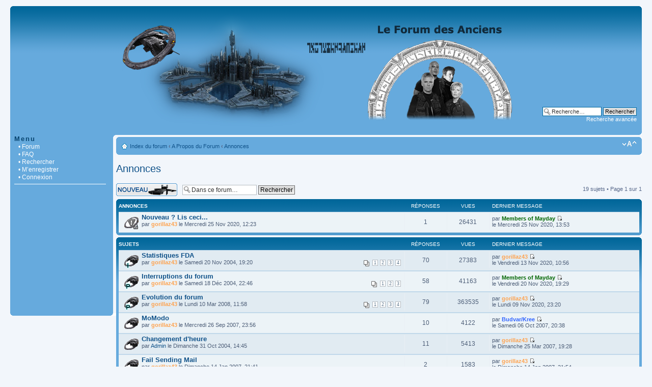

--- FILE ---
content_type: text/html; charset=UTF-8
request_url: http://cursus.alpha.free.fr/forum2/viewforum.php?f=1&sid=bb2a88ab80c8de6972b0cd2102370c52
body_size: 6937
content:
<!DOCTYPE html PUBLIC "-//W3C//DTD XHTML 1.0 Strict//EN" "http://www.w3.org/TR/xhtml1/DTD/xhtml1-strict.dtd">
<html xmlns="http://www.w3.org/1999/xhtml" dir="ltr" lang="fr" xml:lang="fr">
<head>

<meta http-equiv="content-type" content="text/html; charset=UTF-8" />
<meta http-equiv="content-style-type" content="text/css" />
<meta http-equiv="content-language" content="fr" />
<meta http-equiv="imagetoolbar" content="no" />
<meta name="resource-type" content="document" />
<meta name="distribution" content="global" />
<meta name="copyright" content="2002-2006 phpBB Group" />
<meta name="keywords" content="" />
<meta name="description" content="" />
<title>Le Forum des Anciens &bull; Voir le forum - Annonces</title>

<!--
	phpBB style name: 3myl_promenu
	Based on style:	prosilver (this is the default phpBB3 style)
	Original author:	Tom Beddard ( http://www.subBlue.com/ )
	Modified by:		SGo ( http://www.mylimages.com )
	Edition by Daniel of Fda forum for Fda forum (http://cursus.alpha.free.fr/forum2/)
	
	NOTE: This page was generated by phpBB, the free open-source bulletin board package.
	      The phpBB Group is not responsible for the content of this page and forum. For more information
	      about phpBB please visit http://www.phpbb.com
-->

<script type="text/javascript">
// <![CDATA[
	var jump_page = 'Saisissez le numéro de page où vous souhaitez aller.:';
	var on_page = '1';
	var per_page = '';
	var base_url = '';
	var style_cookie = 'phpBBstyle';
	var onload_functions = new Array();
	var onunload_functions = new Array();

	
	/**
	* Find a member
	*/
	function find_username(url)
	{
		popup(url, 760, 570, '_usersearch');
		return false;
	}

	/**
	* New function for handling multiple calls to window.onload and window.unload by pentapenguin
	*/
	window.onload = function()
	{
		for (i = 0; i <= onload_functions.length; i++)
		{
			eval(onload_functions[i]);
		}
	}

	window.onunload = function()
	{
		for (i = 0; i <= onunload_functions.length; i++)
		{
			eval(onunload_functions[i]);
		}
	}

// ]]>
</script>
<script type="text/javascript" src="./styles/fda/template/styleswitcher.js"></script>
<script type="text/javascript" src="./styles/fda/template/forum_fn.js"></script>

<link href="./styles/fda/theme/print.css" rel="stylesheet" type="text/css" media="print" title="printonly" />
<link href="./style.php?id=3&amp;lang=fr&amp;sid=68bee95591a66708663703ed284f401a" rel="stylesheet" type="text/css" media="screen, projection" />

<link href="./styles/fda/theme/normal.css" rel="stylesheet" type="text/css" title="A" />
<link href="./styles/fda/theme/medium.css" rel="alternate stylesheet" type="text/css" title="A+" />
<link href="./styles/fda/theme/large.css" rel="alternate stylesheet" type="text/css" title="A++" />


</head>

<body id="phpbb" class="section-viewforum ltr">

<div id="wrap">
	<a id="top" name="top" accesskey="t"></a>
	<div id="page-header">
		<div class="headerbar">
			<div class="inner"><span class="corners-top"><span></span></span>

			<div id="site-description">
				<a href="./index.php?sid=68bee95591a66708663703ed284f401a" title="Index du forum" id="logo"><img src="./styles/fda/imageset/site_logo.png" width="800" height="241" alt="" title="" /></a>
				<!-- <h1>Le Forum des Anciens</h1>
				<p>Les Créateurs de la Porte des Etoiles, les Anciens de SG-Net</p> -->
				<p style="display: none;"><a href="#start_here">Vers le contenu</a></p>
			</div>

					<div id="search-box">
				<form action="./search.php?sid=68bee95591a66708663703ed284f401a" method="post" id="search">
				<fieldset>
					<input name="keywords" id="keywords" type="text" maxlength="128" title="Recherche par mots-clés" class="inputbox search" value="Recherche…" onclick="if(this.value=='Recherche…')this.value='';" onblur="if(this.value=='')this.value='Recherche…';" /> 
					<input class="button2" value="Rechercher" type="submit" /><br />
					<a href="./search.php?sid=68bee95591a66708663703ed284f401a" title="Voir les options de recherche avancée">Recherche avancée</a> <input type="hidden" name="sid" value="68bee95591a66708663703ed284f401a" />
				</fieldset>
				</form>
			</div>
				
			<span class="corners-bottom2"><span></span></span></div>
		</div>
	</div>
<table width="100%" cellspacing="0">
   <tr>
	<td valign="top">
<div class="menu">
	<span class="title-menu1">Menu</span><br />
	<a href="./index.php?sid=68bee95591a66708663703ed284f401a" class="menu1">&bull; Forum </a><br />
	<a href="./faq.php?sid=68bee95591a66708663703ed284f401a" title="Foire aux questions (Questions posées fréquemment)" class="menu1">&bull; FAQ </a><br />
		<a href="./search.php?sid=68bee95591a66708663703ed284f401a" class="menu1">&bull; Rechercher</a><br />
	<a href="./ucp.php?mode=register&amp;sid=68bee95591a66708663703ed284f401a" class="menu1">&bull; M’enregistrer</a><br />	<a href="./ucp.php?mode=login&amp;sid=68bee95591a66708663703ed284f401a" class="menu1">&bull; Connexion</a><br />
		<div class="menu-hr"></div>
	
	<!-- AJOUTEZ DES LIENS A VOTRE NAVIGATEUR
		<span class="title-menu1">Navigation</span><br />
		<a href="http://ADRESSE_DE_LA_PAGE_1" class="menu1">&bull;Titre de la page 1</a><br />
		<a href="http://ADRESSE_DE_LA_PAGE_2" class="menu1">&bull; Titre de la page 2</a><br />
		<a href="http://ADRESSE_DE_LA_PAGE_3" class="menu1">&bull; Titre de la page 3</a><br />
		<a href="http://ADRESSE_DE_LA_PAGE_4" class="menu1">&bull; Titre de la page 4</a><br />
		<a href="http://ADRESSE_DE_LA_PAGE_5" class="menu1">&bull; Titre de la page 5</a><br />
		<a href="http://ADRESSE_DE_LA_PAGE_6" class="menu1">&bull; Titre de la page 6</a><br />
	-->

</div>
	   <div class="menu_bottom"><span class="menu_bottom_left"></span></div>
<div><img src="images/spacer.gif" width="1" height="5" alt="" /></div>

	</td>
	<td style="width: 85%" valign="top">
	<a name="start_here"></a>
	<div id="page-body">
		
		 	</div>
	<div class="navbar">
		<div class="inner"><span class="corners-top"><span></span></span>

		<ul class="linklist">
			<li class="icon-home"><a href="./index.php?sid=68bee95591a66708663703ed284f401a" accesskey="h">Index du forum</a> 
			 <strong>&#8249;</strong> <a href="./viewforum.php?f=41&amp;sid=68bee95591a66708663703ed284f401a">A Propos du Forum</a>
			 <strong>&#8249;</strong> <a href="./viewforum.php?f=1&amp;sid=68bee95591a66708663703ed284f401a">Annonces</a>
						</li>

				<li class="rightside"><a href="#" onclick="fontsizeup(); return false;" class="fontsize" title="Modifier la taille de la police">Modifier la taille de la police</a></li>
						</ul>

		<span class="corners-bottom"><span></span></span></div>
	</div>
	<div><h2><a href="./viewforum.php?f=1&amp;sid=68bee95591a66708663703ed284f401a">Annonces</a></h2>

<p>
	<!-- NOTE: remove the style="display: none" when you want to have the forum description on the forum body --><span style="display: none"><span style="color: #800000">Sont regroupées ici les <span style="text-decoration: underline">Informations d'ordre général</span> ainsi que les <span style="text-decoration: underline">Evolutions</span> du Forum</span><br /></span></p>
	<div class="topic-actions" >

			<div class="buttons">
			<div class="post-icon"><a href="./posting.php?mode=post&amp;f=1&amp;sid=68bee95591a66708663703ed284f401a" title="Écrire un nouveau sujet"><span></span>Écrire un nouveau sujet</a></div>
		</div>
			<div class="search-box">
			<form method="post" id="forum-search" action="./search.php?sid=68bee95591a66708663703ed284f401a">	
			<fieldset>
				<input class="inputbox search tiny" type="text" name="keywords" id="search_keywords" size="20" value="Dans ce forum…" onclick="if (this.value == 'Dans ce forum…') this.value = '';" onblur="if (this.value == '') this.value = 'Dans ce forum…';" />
				<input class="button2" type="submit" value="Rechercher" />	
				<input type="hidden" value="1" name="fid[]" />
			</fieldset>
			</form>
		</div>
			<div class="pagination">
			19 sujets &bull; Page <strong>1</strong> sur <strong>1</strong>		</div>
	
	</div>
		<div class="forumbg announcement">
		<div class="inner"><span class="corners-top"><span></span></span>
		<ul class="topiclist">
			<li class="header">
				<dl class="icon">
					<dt>Annonces</dt>
					<dd class="posts">Réponses</dd>
					<dd class="views">Vues</dd>
					<dd class="lastpost"><span>Dernier message</span></dd>
				</dl>
			</li>
		</ul>
		<ul class="topiclist topics">
		
		<li class="row bg1">
			<dl class="icon" style="background-image: url(./styles/fda/imageset/announce_read_locked.gif); background-repeat: no-repeat;">
				<dt style="" title="Ce sujet est verrouillé, vous ne pouvez pas modifier de messages ou poster de réponse."><a href="./viewtopic.php?f=1&amp;t=1027&amp;sid=68bee95591a66708663703ed284f401a" class="topictitle">Nouveau ? Lis ceci...</a>
					<br />
					par <a href="./memberlist.php?mode=viewprofile&amp;u=2&amp;sid=68bee95591a66708663703ed284f401a" style="color: #FFA34F;" class="username-coloured">gorillaz43</a> le Mercredi 25 Nov 2020, 12:23 
				</dt>
				<dd class="posts">1 <dfn>Réponses</dfn></dd>
				<dd class="views">26431 <dfn>Vues</dfn></dd>
				<dd class="lastpost"><span><dfn>Dernier message </dfn>par <a href="./memberlist.php?mode=viewprofile&amp;u=44&amp;sid=68bee95591a66708663703ed284f401a" style="color: #006600;" class="username-coloured">Members of Mayday</a>					<a href="./viewtopic.php?f=1&amp;t=1027&amp;p=36330&amp;sid=68bee95591a66708663703ed284f401a#p36330"><img src="./styles/fda/imageset/icon_topic_latest.gif" width="11" height="9" alt="Voir le dernier message" title="Voir le dernier message" /></a> <br />le Mercredi 25 Nov 2020, 13:53</span>
				</dd>
			</dl>
		</li>

			</ul>
		<span class="corners-bottom"><span></span></span></div>
	</div>
			<div class="forumbg">
		<div class="inner"><span class="corners-top"><span></span></span>
		<ul class="topiclist">
			<li class="header">
				<dl class="icon">
					<dt>Sujets</dt>
					<dd class="posts">Réponses</dd>
					<dd class="views">Vues</dd>
					<dd class="lastpost"><span>Dernier message</span></dd>
				</dl>
			</li>
		</ul>
		<ul class="topiclist topics">
		
		<li class="row bg2 sticky">
			<dl class="icon" style="background-image: url(./styles/fda/imageset/sticky_read.gif); background-repeat: no-repeat;">
				<dt style="" title="Aucun message non lu"><a href="./viewtopic.php?f=1&amp;t=199&amp;sid=68bee95591a66708663703ed284f401a" class="topictitle">Statistiques FDA</a>
					<br />
					<strong class="pagination"><span><a href="./viewtopic.php?f=1&amp;t=199&amp;sid=68bee95591a66708663703ed284f401a">1</a><span class="page-sep">, </span><a href="./viewtopic.php?f=1&amp;t=199&amp;sid=68bee95591a66708663703ed284f401a&amp;start=20">2</a><span class="page-sep">, </span><a href="./viewtopic.php?f=1&amp;t=199&amp;sid=68bee95591a66708663703ed284f401a&amp;start=40">3</a><span class="page-sep">, </span><a href="./viewtopic.php?f=1&amp;t=199&amp;sid=68bee95591a66708663703ed284f401a&amp;start=60">4</a></span></strong>par <a href="./memberlist.php?mode=viewprofile&amp;u=2&amp;sid=68bee95591a66708663703ed284f401a" style="color: #FFA34F;" class="username-coloured">gorillaz43</a> le Samedi 20 Nov 2004, 19:20 
				</dt>
				<dd class="posts">70 <dfn>Réponses</dfn></dd>
				<dd class="views">27383 <dfn>Vues</dfn></dd>
				<dd class="lastpost"><span><dfn>Dernier message </dfn>par <a href="./memberlist.php?mode=viewprofile&amp;u=2&amp;sid=68bee95591a66708663703ed284f401a" style="color: #FFA34F;" class="username-coloured">gorillaz43</a>					<a href="./viewtopic.php?f=1&amp;t=199&amp;p=35614&amp;sid=68bee95591a66708663703ed284f401a#p35614"><img src="./styles/fda/imageset/icon_topic_latest.gif" width="11" height="9" alt="Voir le dernier message" title="Voir le dernier message" /></a> <br />le Vendredi 13 Nov 2020, 10:56</span>
				</dd>
			</dl>
		</li>

		
		<li class="row bg1">
			<dl class="icon" style="background-image: url(./styles/fda/imageset/topic_read_hot.gif); background-repeat: no-repeat;">
				<dt style="" title="Aucun message non lu"><a href="./viewtopic.php?f=1&amp;t=254&amp;sid=68bee95591a66708663703ed284f401a" class="topictitle">Interruptions du forum</a>
					<br />
					<strong class="pagination"><span><a href="./viewtopic.php?f=1&amp;t=254&amp;sid=68bee95591a66708663703ed284f401a">1</a><span class="page-sep">, </span><a href="./viewtopic.php?f=1&amp;t=254&amp;sid=68bee95591a66708663703ed284f401a&amp;start=20">2</a><span class="page-sep">, </span><a href="./viewtopic.php?f=1&amp;t=254&amp;sid=68bee95591a66708663703ed284f401a&amp;start=40">3</a></span></strong>par <a href="./memberlist.php?mode=viewprofile&amp;u=2&amp;sid=68bee95591a66708663703ed284f401a" style="color: #FFA34F;" class="username-coloured">gorillaz43</a> le Samedi 18 Déc 2004, 22:46 
				</dt>
				<dd class="posts">58 <dfn>Réponses</dfn></dd>
				<dd class="views">41163 <dfn>Vues</dfn></dd>
				<dd class="lastpost"><span><dfn>Dernier message </dfn>par <a href="./memberlist.php?mode=viewprofile&amp;u=44&amp;sid=68bee95591a66708663703ed284f401a" style="color: #006600;" class="username-coloured">Members of Mayday</a>					<a href="./viewtopic.php?f=1&amp;t=254&amp;p=36035&amp;sid=68bee95591a66708663703ed284f401a#p36035"><img src="./styles/fda/imageset/icon_topic_latest.gif" width="11" height="9" alt="Voir le dernier message" title="Voir le dernier message" /></a> <br />le Vendredi 20 Nov 2020, 19:29</span>
				</dd>
			</dl>
		</li>

		
		<li class="row bg2">
			<dl class="icon" style="background-image: url(./styles/fda/imageset/topic_read_hot.gif); background-repeat: no-repeat;">
				<dt style="" title="Aucun message non lu"><a href="./viewtopic.php?f=1&amp;t=890&amp;sid=68bee95591a66708663703ed284f401a" class="topictitle">Evolution du forum</a>
					<br />
					<strong class="pagination"><span><a href="./viewtopic.php?f=1&amp;t=890&amp;sid=68bee95591a66708663703ed284f401a">1</a><span class="page-sep">, </span><a href="./viewtopic.php?f=1&amp;t=890&amp;sid=68bee95591a66708663703ed284f401a&amp;start=20">2</a><span class="page-sep">, </span><a href="./viewtopic.php?f=1&amp;t=890&amp;sid=68bee95591a66708663703ed284f401a&amp;start=40">3</a><span class="page-sep">, </span><a href="./viewtopic.php?f=1&amp;t=890&amp;sid=68bee95591a66708663703ed284f401a&amp;start=60">4</a></span></strong>par <a href="./memberlist.php?mode=viewprofile&amp;u=2&amp;sid=68bee95591a66708663703ed284f401a" style="color: #FFA34F;" class="username-coloured">gorillaz43</a> le Lundi 10 Mar 2008, 11:58 
				</dt>
				<dd class="posts">79 <dfn>Réponses</dfn></dd>
				<dd class="views">363535 <dfn>Vues</dfn></dd>
				<dd class="lastpost"><span><dfn>Dernier message </dfn>par <a href="./memberlist.php?mode=viewprofile&amp;u=2&amp;sid=68bee95591a66708663703ed284f401a" style="color: #FFA34F;" class="username-coloured">gorillaz43</a>					<a href="./viewtopic.php?f=1&amp;t=890&amp;p=35470&amp;sid=68bee95591a66708663703ed284f401a#p35470"><img src="./styles/fda/imageset/icon_topic_latest.gif" width="11" height="9" alt="Voir le dernier message" title="Voir le dernier message" /></a> <br />le Lundi 09 Nov 2020, 23:20</span>
				</dd>
			</dl>
		</li>

		
		<li class="row bg1">
			<dl class="icon" style="background-image: url(./styles/fda/imageset/topic_read.gif); background-repeat: no-repeat;">
				<dt style="" title="Aucun message non lu"><a href="./viewtopic.php?f=1&amp;t=780&amp;sid=68bee95591a66708663703ed284f401a" class="topictitle">MoModo</a>
					<br />
					par <a href="./memberlist.php?mode=viewprofile&amp;u=2&amp;sid=68bee95591a66708663703ed284f401a" style="color: #FFA34F;" class="username-coloured">gorillaz43</a> le Mercredi 26 Sep 2007, 23:56 
				</dt>
				<dd class="posts">10 <dfn>Réponses</dfn></dd>
				<dd class="views">4122 <dfn>Vues</dfn></dd>
				<dd class="lastpost"><span><dfn>Dernier message </dfn>par <a href="./memberlist.php?mode=viewprofile&amp;u=25&amp;sid=68bee95591a66708663703ed284f401a" style="color: #3366FF;" class="username-coloured">Budvar/Kree</a>					<a href="./viewtopic.php?f=1&amp;t=780&amp;p=30985&amp;sid=68bee95591a66708663703ed284f401a#p30985"><img src="./styles/fda/imageset/icon_topic_latest.gif" width="11" height="9" alt="Voir le dernier message" title="Voir le dernier message" /></a> <br />le Samedi 06 Oct 2007, 20:38</span>
				</dd>
			</dl>
		</li>

		
		<li class="row bg2">
			<dl class="icon" style="background-image: url(./styles/fda/imageset/topic_read.gif); background-repeat: no-repeat;">
				<dt style="" title="Aucun message non lu"><a href="./viewtopic.php?f=1&amp;t=167&amp;sid=68bee95591a66708663703ed284f401a" class="topictitle">Changement d'heure</a>
					<br />
					par <a href="./memberlist.php?mode=viewprofile&amp;u=23&amp;sid=68bee95591a66708663703ed284f401a">Admin</a> le Dimanche 31 Oct 2004, 14:45 
				</dt>
				<dd class="posts">11 <dfn>Réponses</dfn></dd>
				<dd class="views">5413 <dfn>Vues</dfn></dd>
				<dd class="lastpost"><span><dfn>Dernier message </dfn>par <a href="./memberlist.php?mode=viewprofile&amp;u=2&amp;sid=68bee95591a66708663703ed284f401a" style="color: #FFA34F;" class="username-coloured">gorillaz43</a>					<a href="./viewtopic.php?f=1&amp;t=167&amp;p=29810&amp;sid=68bee95591a66708663703ed284f401a#p29810"><img src="./styles/fda/imageset/icon_topic_latest.gif" width="11" height="9" alt="Voir le dernier message" title="Voir le dernier message" /></a> <br />le Dimanche 25 Mar 2007, 19:28</span>
				</dd>
			</dl>
		</li>

		
		<li class="row bg1">
			<dl class="icon" style="background-image: url(./styles/fda/imageset/topic_read.gif); background-repeat: no-repeat;">
				<dt style="" title="Aucun message non lu"><a href="./viewtopic.php?f=1&amp;t=747&amp;sid=68bee95591a66708663703ed284f401a" class="topictitle">Fail Sending Mail</a>
					<br />
					par <a href="./memberlist.php?mode=viewprofile&amp;u=2&amp;sid=68bee95591a66708663703ed284f401a" style="color: #FFA34F;" class="username-coloured">gorillaz43</a> le Dimanche 14 Jan 2007, 21:41 
				</dt>
				<dd class="posts">2 <dfn>Réponses</dfn></dd>
				<dd class="views">1583 <dfn>Vues</dfn></dd>
				<dd class="lastpost"><span><dfn>Dernier message </dfn>par <a href="./memberlist.php?mode=viewprofile&amp;u=2&amp;sid=68bee95591a66708663703ed284f401a" style="color: #FFA34F;" class="username-coloured">gorillaz43</a>					<a href="./viewtopic.php?f=1&amp;t=747&amp;p=29166&amp;sid=68bee95591a66708663703ed284f401a#p29166"><img src="./styles/fda/imageset/icon_topic_latest.gif" width="11" height="9" alt="Voir le dernier message" title="Voir le dernier message" /></a> <br />le Dimanche 14 Jan 2007, 21:54</span>
				</dd>
			</dl>
		</li>

		
		<li class="row bg2">
			<dl class="icon" style="background-image: url(./styles/fda/imageset/topic_read.gif); background-repeat: no-repeat;">
				<dt style="" title="Aucun message non lu"><a href="./viewtopic.php?f=1&amp;t=116&amp;sid=68bee95591a66708663703ed284f401a" class="topictitle">Harlan/Daniel Coordinateurs</a>
					<br />
					par <a href="./memberlist.php?mode=viewprofile&amp;u=20&amp;sid=68bee95591a66708663703ed284f401a">Harlan</a> le Dimanche 26 Sep 2004, 17:09 
				</dt>
				<dd class="posts">10 <dfn>Réponses</dfn></dd>
				<dd class="views">4351 <dfn>Vues</dfn></dd>
				<dd class="lastpost"><span><dfn>Dernier message </dfn>par <a href="./memberlist.php?mode=viewprofile&amp;u=20&amp;sid=68bee95591a66708663703ed284f401a">Harlan</a>					<a href="./viewtopic.php?f=1&amp;t=116&amp;p=24575&amp;sid=68bee95591a66708663703ed284f401a#p24575"><img src="./styles/fda/imageset/icon_topic_latest.gif" width="11" height="9" alt="Voir le dernier message" title="Voir le dernier message" /></a> <br />le Samedi 08 Avr 2006, 15:08</span>
				</dd>
			</dl>
		</li>

		
		<li class="row bg1">
			<dl class="icon" style="background-image: url(./styles/fda/imageset/topic_read.gif); background-repeat: no-repeat;">
				<dt style="" title="Aucun message non lu"><a href="./viewtopic.php?f=1&amp;t=115&amp;sid=68bee95591a66708663703ed284f401a" class="topictitle">Nouveaux Boutons</a>
					<br />
					<strong class="pagination"><span><a href="./viewtopic.php?f=1&amp;t=115&amp;sid=68bee95591a66708663703ed284f401a">1</a><span class="page-sep">, </span><a href="./viewtopic.php?f=1&amp;t=115&amp;sid=68bee95591a66708663703ed284f401a&amp;start=20">2</a></span></strong>par <a href="./memberlist.php?mode=viewprofile&amp;u=20&amp;sid=68bee95591a66708663703ed284f401a">Harlan</a> le Dimanche 26 Sep 2004, 17:02 
				</dt>
				<dd class="posts">30 <dfn>Réponses</dfn></dd>
				<dd class="views">10724 <dfn>Vues</dfn></dd>
				<dd class="lastpost"><span><dfn>Dernier message </dfn>par <a href="./memberlist.php?mode=viewprofile&amp;u=2&amp;sid=68bee95591a66708663703ed284f401a" style="color: #FFA34F;" class="username-coloured">gorillaz43</a>					<a href="./viewtopic.php?f=1&amp;t=115&amp;p=21779&amp;sid=68bee95591a66708663703ed284f401a#p21779"><img src="./styles/fda/imageset/icon_topic_latest.gif" width="11" height="9" alt="Voir le dernier message" title="Voir le dernier message" /></a> <br />le Dimanche 11 Déc 2005, 22:06</span>
				</dd>
			</dl>
		</li>

		
		<li class="row bg2">
			<dl class="icon" style="background-image: url(./styles/fda/imageset/topic_read.gif); background-repeat: no-repeat;">
				<dt style="" title="Aucun message non lu"><a href="./viewtopic.php?f=1&amp;t=366&amp;sid=68bee95591a66708663703ed284f401a" class="topictitle">Sous forums</a>
					<br />
					par <a href="./memberlist.php?mode=viewprofile&amp;u=2&amp;sid=68bee95591a66708663703ed284f401a" style="color: #FFA34F;" class="username-coloured">gorillaz43</a> le Dimanche 10 Avr 2005, 22:54 
				</dt>
				<dd class="posts">12 <dfn>Réponses</dfn></dd>
				<dd class="views">3319 <dfn>Vues</dfn></dd>
				<dd class="lastpost"><span><dfn>Dernier message </dfn>par <a href="./memberlist.php?mode=viewprofile&amp;u=2&amp;sid=68bee95591a66708663703ed284f401a" style="color: #FFA34F;" class="username-coloured">gorillaz43</a>					<a href="./viewtopic.php?f=1&amp;t=366&amp;p=14698&amp;sid=68bee95591a66708663703ed284f401a#p14698"><img src="./styles/fda/imageset/icon_topic_latest.gif" width="11" height="9" alt="Voir le dernier message" title="Voir le dernier message" /></a> <br />le Mercredi 04 Mai 2005, 19:06</span>
				</dd>
			</dl>
		</li>

		
		<li class="row bg1">
			<dl class="icon" style="background-image: url(./styles/fda/imageset/topic_read.gif); background-repeat: no-repeat;">
				<dt style="" title="Aucun message non lu"><a href="./viewtopic.php?f=1&amp;t=428&amp;sid=68bee95591a66708663703ed284f401a" class="topictitle">Ordre dans les forums</a>
					<br />
					par <a href="./memberlist.php?mode=viewprofile&amp;u=23&amp;sid=68bee95591a66708663703ed284f401a">Admin</a> le Mardi 03 Mai 2005, 17:02 
				</dt>
				<dd class="posts">0 <dfn>Réponses</dfn></dd>
				<dd class="views">1024 <dfn>Vues</dfn></dd>
				<dd class="lastpost"><span><dfn>Dernier message </dfn>par <a href="./memberlist.php?mode=viewprofile&amp;u=23&amp;sid=68bee95591a66708663703ed284f401a">Admin</a>					<a href="./viewtopic.php?f=1&amp;t=428&amp;p=14633&amp;sid=68bee95591a66708663703ed284f401a#p14633"><img src="./styles/fda/imageset/icon_topic_latest.gif" width="11" height="9" alt="Voir le dernier message" title="Voir le dernier message" /></a> <br />le Mardi 03 Mai 2005, 17:02</span>
				</dd>
			</dl>
		</li>

		
		<li class="row bg2">
			<dl class="icon" style="background-image: url(./styles/fda/imageset/topic_read.gif); background-repeat: no-repeat;">
				<dt style="" title="Aucun message non lu"><a href="./viewtopic.php?f=1&amp;t=139&amp;sid=68bee95591a66708663703ed284f401a" class="topictitle">Spoiler</a>
					<br />
					<strong class="pagination"><span><a href="./viewtopic.php?f=1&amp;t=139&amp;sid=68bee95591a66708663703ed284f401a">1</a><span class="page-sep">, </span><a href="./viewtopic.php?f=1&amp;t=139&amp;sid=68bee95591a66708663703ed284f401a&amp;start=20">2</a></span></strong>par <a href="./memberlist.php?mode=viewprofile&amp;u=23&amp;sid=68bee95591a66708663703ed284f401a">Admin</a> le Vendredi 08 Oct 2004, 21:08 
				</dt>
				<dd class="posts">33 <dfn>Réponses</dfn></dd>
				<dd class="views">13071 <dfn>Vues</dfn></dd>
				<dd class="lastpost"><span><dfn>Dernier message </dfn>par <a href="./memberlist.php?mode=viewprofile&amp;u=21&amp;sid=68bee95591a66708663703ed284f401a" style="color: #006600;" class="username-coloured">Paul'c</a>					<a href="./viewtopic.php?f=1&amp;t=139&amp;p=11781&amp;sid=68bee95591a66708663703ed284f401a#p11781"><img src="./styles/fda/imageset/icon_topic_latest.gif" width="11" height="9" alt="Voir le dernier message" title="Voir le dernier message" /></a> <br />le Lundi 28 Mar 2005, 15:18</span>
				</dd>
			</dl>
		</li>

		
		<li class="row bg1">
			<dl class="icon" style="background-image: url(./styles/fda/imageset/topic_read.gif); background-repeat: no-repeat;">
				<dt style="" title="Aucun message non lu"><a href="./viewtopic.php?f=1&amp;t=320&amp;sid=68bee95591a66708663703ed284f401a" class="topictitle">Anniversaire</a>
					<br />
					par <a href="./memberlist.php?mode=viewprofile&amp;u=2&amp;sid=68bee95591a66708663703ed284f401a" style="color: #FFA34F;" class="username-coloured">gorillaz43</a> le Lundi 07 Mar 2005, 18:16 
				</dt>
				<dd class="posts">16 <dfn>Réponses</dfn></dd>
				<dd class="views">7154 <dfn>Vues</dfn></dd>
				<dd class="lastpost"><span><dfn>Dernier message </dfn>par <a href="./memberlist.php?mode=viewprofile&amp;u=44&amp;sid=68bee95591a66708663703ed284f401a" style="color: #006600;" class="username-coloured">Members of Mayday</a>					<a href="./viewtopic.php?f=1&amp;t=320&amp;p=10956&amp;sid=68bee95591a66708663703ed284f401a#p10956"><img src="./styles/fda/imageset/icon_topic_latest.gif" width="11" height="9" alt="Voir le dernier message" title="Voir le dernier message" /></a> <br />le Samedi 19 Mar 2005, 19:00</span>
				</dd>
			</dl>
		</li>

		
		<li class="row bg2">
			<dl class="icon" style="background-image: url(./styles/fda/imageset/topic_read.gif); background-repeat: no-repeat;">
				<dt style="" title="Aucun message non lu"><a href="./viewtopic.php?f=1&amp;t=126&amp;sid=68bee95591a66708663703ed284f401a" class="topictitle">Barre d'outils</a>
					<br />
					<strong class="pagination"><span><a href="./viewtopic.php?f=1&amp;t=126&amp;sid=68bee95591a66708663703ed284f401a">1</a><span class="page-sep">, </span><a href="./viewtopic.php?f=1&amp;t=126&amp;sid=68bee95591a66708663703ed284f401a&amp;start=20">2</a></span></strong>par <a href="./memberlist.php?mode=viewprofile&amp;u=23&amp;sid=68bee95591a66708663703ed284f401a">Admin</a> le Samedi 02 Oct 2004, 17:01 
				</dt>
				<dd class="posts">21 <dfn>Réponses</dfn></dd>
				<dd class="views">7018 <dfn>Vues</dfn></dd>
				<dd class="lastpost"><span><dfn>Dernier message </dfn>par <a href="./memberlist.php?mode=viewprofile&amp;u=87&amp;sid=68bee95591a66708663703ed284f401a">Alcans</a>					<a href="./viewtopic.php?f=1&amp;t=126&amp;p=9505&amp;sid=68bee95591a66708663703ed284f401a#p9505"><img src="./styles/fda/imageset/icon_topic_latest.gif" width="11" height="9" alt="Voir le dernier message" title="Voir le dernier message" /></a> <br />le Mardi 22 Fév 2005, 14:11</span>
				</dd>
			</dl>
		</li>

		
		<li class="row bg1">
			<dl class="icon" style="background-image: url(./styles/fda/imageset/topic_read.gif); background-repeat: no-repeat;">
				<dt style="" title="Aucun message non lu"><a href="./viewtopic.php?f=1&amp;t=124&amp;sid=68bee95591a66708663703ed284f401a" class="topictitle">Messagerie privÃ©e</a>
					<br />
					par <a href="./memberlist.php?mode=viewprofile&amp;u=23&amp;sid=68bee95591a66708663703ed284f401a">Admin</a> le Vendredi 01 Oct 2004, 22:13 
				</dt>
				<dd class="posts">4 <dfn>Réponses</dfn></dd>
				<dd class="views">2240 <dfn>Vues</dfn></dd>
				<dd class="lastpost"><span><dfn>Dernier message </dfn>par <a href="./memberlist.php?mode=viewprofile&amp;u=21&amp;sid=68bee95591a66708663703ed284f401a" style="color: #006600;" class="username-coloured">Paul'c</a>					<a href="./viewtopic.php?f=1&amp;t=124&amp;p=9458&amp;sid=68bee95591a66708663703ed284f401a#p9458"><img src="./styles/fda/imageset/icon_topic_latest.gif" width="11" height="9" alt="Voir le dernier message" title="Voir le dernier message" /></a> <br />le Lundi 21 Fév 2005, 23:04</span>
				</dd>
			</dl>
		</li>

		
		<li class="row bg2">
			<dl class="icon" style="background-image: url(./styles/fda/imageset/topic_read.gif); background-repeat: no-repeat;">
				<dt style="" title="Aucun message non lu"><a href="./viewtopic.php?f=1&amp;t=4&amp;sid=68bee95591a66708663703ed284f401a" class="topictitle">Rangs</a>
					<br />
					<strong class="pagination"><span><a href="./viewtopic.php?f=1&amp;t=4&amp;sid=68bee95591a66708663703ed284f401a">1</a><span class="page-sep">, </span><a href="./viewtopic.php?f=1&amp;t=4&amp;sid=68bee95591a66708663703ed284f401a&amp;start=20">2</a><span class="page-sep">, </span><a href="./viewtopic.php?f=1&amp;t=4&amp;sid=68bee95591a66708663703ed284f401a&amp;start=40">3</a></span></strong>par <a href="./memberlist.php?mode=viewprofile&amp;u=23&amp;sid=68bee95591a66708663703ed284f401a">Admin</a> le Lundi 25 Aoû 2003, 00:51 
				</dt>
				<dd class="posts">42 <dfn>Réponses</dfn></dd>
				<dd class="views">15182 <dfn>Vues</dfn></dd>
				<dd class="lastpost"><span><dfn>Dernier message </dfn>par <a href="./memberlist.php?mode=viewprofile&amp;u=27&amp;sid=68bee95591a66708663703ed284f401a">Ã?Ã?ÂµÃ?Ã­$</a>					<a href="./viewtopic.php?f=1&amp;t=4&amp;p=8127&amp;sid=68bee95591a66708663703ed284f401a#p8127"><img src="./styles/fda/imageset/icon_topic_latest.gif" width="11" height="9" alt="Voir le dernier message" title="Voir le dernier message" /></a> <br />le Dimanche 06 Fév 2005, 13:05</span>
				</dd>
			</dl>
		</li>

		
		<li class="row bg1">
			<dl class="icon" style="background-image: url(./styles/fda/imageset/topic_read_hot.gif); background-repeat: no-repeat;">
				<dt style="" title="Aucun message non lu"><a href="./viewtopic.php?f=1&amp;t=179&amp;sid=68bee95591a66708663703ed284f401a" class="topictitle">Insignes</a>
					<br />
					<strong class="pagination"><span><a href="./viewtopic.php?f=1&amp;t=179&amp;sid=68bee95591a66708663703ed284f401a">1</a><span class="page-sep">, </span><a href="./viewtopic.php?f=1&amp;t=179&amp;sid=68bee95591a66708663703ed284f401a&amp;start=20">2</a><span class="page-sep">, </span><a href="./viewtopic.php?f=1&amp;t=179&amp;sid=68bee95591a66708663703ed284f401a&amp;start=40">3</a></span></strong>par <a href="./memberlist.php?mode=viewprofile&amp;u=23&amp;sid=68bee95591a66708663703ed284f401a">Admin</a> le Jeudi 04 Nov 2004, 00:01 
				</dt>
				<dd class="posts">49 <dfn>Réponses</dfn></dd>
				<dd class="views">18021 <dfn>Vues</dfn></dd>
				<dd class="lastpost"><span><dfn>Dernier message </dfn>par <a href="./memberlist.php?mode=viewprofile&amp;u=35&amp;sid=68bee95591a66708663703ed284f401a" style="color: #3366FF;" class="username-coloured">Daniel</a>					<a href="./viewtopic.php?f=1&amp;t=179&amp;p=3997&amp;sid=68bee95591a66708663703ed284f401a#p3997"><img src="./styles/fda/imageset/icon_topic_latest.gif" width="11" height="9" alt="Voir le dernier message" title="Voir le dernier message" /></a> <br />le Jeudi 25 Nov 2004, 23:31</span>
				</dd>
			</dl>
		</li>

		
		<li class="row bg2">
			<dl class="icon" style="background-image: url(./styles/fda/imageset/topic_read.gif); background-repeat: no-repeat;">
				<dt style="" title="Aucun message non lu"><a href="./viewtopic.php?f=1&amp;t=163&amp;sid=68bee95591a66708663703ed284f401a" class="topictitle">MOD Flag</a>
					<br />
					<strong class="pagination"><span><a href="./viewtopic.php?f=1&amp;t=163&amp;sid=68bee95591a66708663703ed284f401a">1</a><span class="page-sep">, </span><a href="./viewtopic.php?f=1&amp;t=163&amp;sid=68bee95591a66708663703ed284f401a&amp;start=20">2</a></span></strong>par <a href="./memberlist.php?mode=viewprofile&amp;u=23&amp;sid=68bee95591a66708663703ed284f401a">Admin</a> le Jeudi 28 Oct 2004, 18:58 
				</dt>
				<dd class="posts">22 <dfn>Réponses</dfn></dd>
				<dd class="views">9928 <dfn>Vues</dfn></dd>
				<dd class="lastpost"><span><dfn>Dernier message </dfn>par <a href="./memberlist.php?mode=viewprofile&amp;u=21&amp;sid=68bee95591a66708663703ed284f401a" style="color: #006600;" class="username-coloured">Paul'c</a>					<a href="./viewtopic.php?f=1&amp;t=163&amp;p=3541&amp;sid=68bee95591a66708663703ed284f401a#p3541"><img src="./styles/fda/imageset/icon_topic_latest.gif" width="11" height="9" alt="Voir le dernier message" title="Voir le dernier message" /></a> <br />le Lundi 15 Nov 2004, 21:35</span>
				</dd>
			</dl>
		</li>

		
		<li class="row bg1">
			<dl class="icon" style="background-image: url(./styles/fda/imageset/topic_read.gif); background-repeat: no-repeat;">
				<dt style="" title="Aucun message non lu"><a href="./viewtopic.php?f=1&amp;t=136&amp;sid=68bee95591a66708663703ed284f401a" class="topictitle">Keep Unread</a>
					<br />
					par <a href="./memberlist.php?mode=viewprofile&amp;u=23&amp;sid=68bee95591a66708663703ed284f401a">Admin</a> le Vendredi 08 Oct 2004, 18:35 
				</dt>
				<dd class="posts">16 <dfn>Réponses</dfn></dd>
				<dd class="views">6738 <dfn>Vues</dfn></dd>
				<dd class="lastpost"><span><dfn>Dernier message </dfn>par <a href="./memberlist.php?mode=viewprofile&amp;u=40&amp;sid=68bee95591a66708663703ed284f401a">Sheyrazade</a>					<a href="./viewtopic.php?f=1&amp;t=136&amp;p=1716&amp;sid=68bee95591a66708663703ed284f401a#p1716"><img src="./styles/fda/imageset/icon_topic_latest.gif" width="11" height="9" alt="Voir le dernier message" title="Voir le dernier message" /></a> <br />le Mardi 12 Oct 2004, 17:49</span>
				</dd>
			</dl>
		</li>

		
		<li class="row bg2">
			<dl class="icon" style="background-image: url(./styles/fda/imageset/topic_read.gif); background-repeat: no-repeat;">
				<dt style="" title="Aucun message non lu"><a href="./viewtopic.php?f=1&amp;t=110&amp;sid=68bee95591a66708663703ed284f401a" class="topictitle">Smileys</a>
					<br />
					par <a href="./memberlist.php?mode=viewprofile&amp;u=23&amp;sid=68bee95591a66708663703ed284f401a">Admin</a> le Samedi 25 Sep 2004, 13:29 
				</dt>
				<dd class="posts">0 <dfn>Réponses</dfn></dd>
				<dd class="views">1975 <dfn>Vues</dfn></dd>
				<dd class="lastpost"><span><dfn>Dernier message </dfn>par <a href="./memberlist.php?mode=viewprofile&amp;u=23&amp;sid=68bee95591a66708663703ed284f401a">Admin</a>					<a href="./viewtopic.php?f=1&amp;t=110&amp;p=816&amp;sid=68bee95591a66708663703ed284f401a#p816"><img src="./styles/fda/imageset/icon_topic_latest.gif" width="11" height="9" alt="Voir le dernier message" title="Voir le dernier message" /></a> <br />le Samedi 25 Sep 2004, 13:29</span>
				</dd>
			</dl>
		</li>

				</ul>
		<span class="corners-bottom"><span></span></span></div>
	</div>
		<form method="post" action="./viewforum.php?f=1&amp;sid=68bee95591a66708663703ed284f401a">
		<fieldset class="display-options">
						<label>Afficher les sujets postés depuis: <select name="st" id="st"><option value="0" selected="selected">Tous</option><option value="1">1 jour</option><option value="7">7 jours</option><option value="14">2 semaines</option><option value="30">1 mois</option><option value="90">3 mois</option><option value="180">6 mois</option><option value="365">1 an</option></select></label> 
			<label>Trier par <select name="sk" id="sk"><option value="a">Auteur</option><option value="t" selected="selected">Date</option><option value="r">Réponses</option><option value="s">Sujet</option><option value="v">Vues</option></select></label> 
			<label><select name="sd" id="sd"><option value="a">Croissant</option><option value="d" selected="selected">Décroissant</option></select> <input type="submit" name="sort" value="Aller" class="button2" /></label>
		</fieldset>
	</form>
	<hr />
	<div class="topic-actions">
				<div class="buttons">
			<div class="post-icon" title="Écrire un nouveau sujet"><a href="./posting.php?mode=post&amp;f=1&amp;sid=68bee95591a66708663703ed284f401a"><span></span>Écrire un nouveau sujet</a></div>
		</div>
				<div class="pagination">
			 19 sujets &bull; Page <strong>1</strong> sur <strong>1</strong>		</div>
			</div>
	<p></p><p><a href="./index.php?sid=68bee95591a66708663703ed284f401a" class="left-box left" accesskey="r">Retourner vers Index du forum</a></p>
	<form method="post" id="jumpbox" action="./viewforum.php?sid=68bee95591a66708663703ed284f401a" onsubmit="if(document.jumpbox.f.value == -1){return false;}">

			<fieldset class="jumpbox">
				<label for="f" accesskey="j">Aller à:</label>
			<select name="f" id="f" onchange="if(this.options[this.selectedIndex].value != -1){ document.forms['jumpbox'].submit() }">
							<option value="-1">Sélectionner un forum</option>
			<option value="-1">------------------</option>				<option value="38">Univers Stargate</option>
							<option value="5">&nbsp; &nbsp;Stargate SG-1</option>
							<option value="21">&nbsp; &nbsp;&nbsp; &nbsp;Liste et Commentaires des Episodes</option>
							<option value="23">&nbsp; &nbsp;&nbsp; &nbsp;&nbsp; &nbsp;Saison 1</option>
							<option value="24">&nbsp; &nbsp;&nbsp; &nbsp;&nbsp; &nbsp;Saison 2</option>
							<option value="25">&nbsp; &nbsp;&nbsp; &nbsp;&nbsp; &nbsp;Saison 3</option>
							<option value="26">&nbsp; &nbsp;&nbsp; &nbsp;&nbsp; &nbsp;Saison 4</option>
							<option value="27">&nbsp; &nbsp;&nbsp; &nbsp;&nbsp; &nbsp;Saison 5</option>
							<option value="28">&nbsp; &nbsp;&nbsp; &nbsp;&nbsp; &nbsp;Saison 6</option>
							<option value="29">&nbsp; &nbsp;&nbsp; &nbsp;&nbsp; &nbsp;Saison 7</option>
							<option value="30">&nbsp; &nbsp;&nbsp; &nbsp;&nbsp; &nbsp;Saison 8</option>
							<option value="31">&nbsp; &nbsp;&nbsp; &nbsp;&nbsp; &nbsp;Saison 9</option>
							<option value="34">&nbsp; &nbsp;&nbsp; &nbsp;&nbsp; &nbsp;Saison 10</option>
							<option value="6">&nbsp; &nbsp;Stargate Atlantis</option>
							<option value="22">&nbsp; &nbsp;&nbsp; &nbsp;Liste et Commentaires des Episodes</option>
							<option value="32">&nbsp; &nbsp;&nbsp; &nbsp;&nbsp; &nbsp;Saison 1</option>
							<option value="33">&nbsp; &nbsp;&nbsp; &nbsp;&nbsp; &nbsp;Saison 2</option>
							<option value="35">&nbsp; &nbsp;&nbsp; &nbsp;&nbsp; &nbsp;Saison 3</option>
							<option value="36">&nbsp; &nbsp;&nbsp; &nbsp;&nbsp; &nbsp;Saison 4</option>
							<option value="43">&nbsp; &nbsp;&nbsp; &nbsp;&nbsp; &nbsp;Saison 5</option>
							<option value="44">&nbsp; &nbsp;Stargate Universe</option>
							<option value="45">&nbsp; &nbsp;&nbsp; &nbsp;Liste et Commentaires des Episodes</option>
							<option value="46">&nbsp; &nbsp;&nbsp; &nbsp;&nbsp; &nbsp;Saison 1</option>
							<option value="47">&nbsp; &nbsp;&nbsp; &nbsp;&nbsp; &nbsp;Saison 2</option>
							<option value="7">&nbsp; &nbsp;Stargate Divers</option>
							<option value="39">Créations de Fans</option>
							<option value="9">&nbsp; &nbsp;Stargate RPG : La Menace d'Anubis</option>
							<option value="16">&nbsp; &nbsp;Stargate SG-40</option>
							<option value="15">&nbsp; &nbsp;Stargate SG-17</option>
							<option value="40">Autres</option>
							<option value="8">&nbsp; &nbsp;Bistrot du Coin</option>
							<option value="37">&nbsp; &nbsp;Séries Télé</option>
							<option value="4">&nbsp; &nbsp;Réunion de Crise</option>
							<option value="41">A Propos du Forum</option>
							<option value="1" selected="selected">&nbsp; &nbsp;Annonces</option>
							<option value="11">&nbsp; &nbsp;Le Forum</option>
							<option value="10">&nbsp; &nbsp;Poubelle</option>
						</select>
			<input type="submit" value="Aller" class="button2" />
		</fieldset>
	</form>

	<h3><a href="">Qui est en ligne</a></h3>
	<p>Utilisateurs parcourant ce forum : Aucun utilisateur enregistré et 1 invité</p>
	<h3>Permissions du forum</h3>
	<p>Vous <strong>ne pouvez pas</strong> poster de nouveaux sujets<br />Vous <strong>ne pouvez pas</strong> répondre aux sujets<br />Vous <strong>ne pouvez pas</strong> modifier vos messages<br />Vous <strong>ne pouvez pas</strong> supprimer vos messages<br /></p>
</div>
<div id="page-footer">

	<div class="navbar">
		<div class="inner"><span class="corners-top"><span></span></span>

		<ul class="linklist">
			<li class="icon-top"><a href="#wrap" accesskey="h">Haut</a> &bull; </li>
			<li class="icon-home"><a href="./index.php?sid=68bee95591a66708663703ed284f401a" accesskey="h">Index du forum</a></li>
						</ul>
		<ul class="linklist">
			<li class="rightside"><a href="./memberlist.php?mode=leaders&amp;sid=68bee95591a66708663703ed284f401a">L’équipe du forum</a> &bull; <a href="./ucp.php?mode=delete_cookies&amp;sid=68bee95591a66708663703ed284f401a">Supprimer les cookies du forum</a> &bull; Heures au format UTC + 1 heure [ Heure d’été ]</li>
		</ul>

		<span class="corners-bottom"><span></span></span></div>
	</div>
	
<!--
	We request you retain the full copyright notice below including the link to www.phpbb.com.
	This not only gives respect to the large amount of time given freely by the developers
	but also helps build interest, traffic and use of phpBB3. If you (honestly) cannot retain
	the full copyright we ask you at least leave in place the "Powered by phpBB" line, with
	"phpBB" linked to www.phpbb.com. If you refuse to include even this then support on our
	forums may be affected.

	The phpBB Group : 2006
//-->

	<div class="copyright">Powered by <a href="http://www.phpbb.com/">phpBB</a> &copy; 2000, 2002, 2005, 2007 phpBB Group
		<br />Traduit par <a href="http://www.phpbb-fr.com">phpBB-fr.com</a>		<br />
		Style <strong>3myl_promenu</strong>  par <a href="http://www.mylimages.com/"><strong>SGo</strong> - Mylimages.com </a>
		<br />
		Adaptation par <strong>Daniel</strong>  pour <a href="http://cursus.alpha.free.fr/forum2/"><strong>Fda</strong> - Le Forum des Anciens </a>
		<br />Valid <a href="http://validator.w3.org/check/referer"><abbr title="eXtensible HyperText Markup Language">XHTML</abbr> 1.0 <strong>Strict</strong></a>
			</div>
</div>
</td>
</tr>
</table>

</div>
<div>
	<a id="bottom" name="bottom" accesskey="z"></a>
	</div>

</body>
</html>